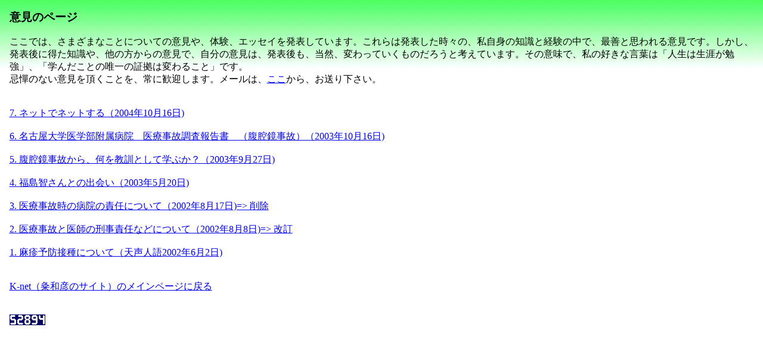

--- FILE ---
content_type: text/html
request_url: https://k-net.org/opinions/index.html
body_size: 1425
content:
<!DOCTYPE HTML PUBLIC "-//W3C//DTD HTML 4.01 Transitional//EN">
<HTML>
<HEAD>
<META http-equiv="Content-Type" content="text/html; charset=Shift_JIS">
<META http-equiv="Content-Style-Type" content="text/css">
<META name="GENERATOR" content="IBM WebSphere Studio Homepage Builder Version 8.0.0.0 for Windows">
<TITLE>意見・オピニオンのページ</TITLE>
<style type="text/css">
<!--
body { background : url(/back.gif) fixed; padding: 2mm ;}
-->
<!-- Page Access Counter ver0.12b -------------------------------->
<SCRIPT language=JavaScript>
<!--
document.write("<img src='http://www.k-net.org/cgi-bin/pacount.cgi?"+"opinions-index"+"' border='0' width='0' height='0'>");
--></SCRIPT>
<!----------------------------------------------- CGI-Style Net.-->

</style>
</HEAD>

<BODY>
<H3>意見のページ</H3>

ここでは、さまざまなことについての意見や、体験、エッセイを発表しています。これらは発表した時々の、私自身の知識と経験の中で、最善と思われる意見です。しかし、発表後に得た知識や、他の方からの意見で、自分の意見は、発表後も、当然、変わっていくものだろうと考えています。その意味で、私の好きな言葉は「人生は生涯が勉強」、「学んだことの唯一の証拠は変わること」です。<BR>
忌憚のない意見を頂くことを、常に歓迎します。メールは、<a href="index2.html">ここ</a>から、お送り下さい。<BR>
<BR>
<BR>
<A href="netnet.html">7. ネットでネットする（2004年10月16日)</A><BR>
<BR>
<A href="laparo2.html">6. 名古屋大学医学部附属病院　医療事故調査報告書　（腹腔鏡事故）（2003年10月16日)</A><BR>
<BR>
<A href="laparo.html">5. 腹腔鏡事故から、何を教訓として学ぶか？（2003年9月27日)</A><BR>
<BR>
<A href="fukushima.html">4. 福島智さんとの出会い（2003年5月20日)</A><BR>
<BR>
<A href="kumamoto.html">3. 医療事故時の病院の責任について（2002年8月17日)=> 削除</A><BR>
<BR>
<a href="adr1.html">2. 医療事故と医師の刑事責任などについて（2002年8月8日)=> 改訂</a><BR>
<BR>
<a href="measles.html">1. 麻疹予防接種について（天声人語2002年6月2日)<BR>
</a><Br>
<BR>
<a href="http://www.k-net.org/index.html">K-net（粂和彦のサイト）のメインページに戻る<BR>
</a><Br>
<BR><IMG src="/cgi-bin/tcount.cgi?opinion0&1">
<BR>
<script defer src="https://static.cloudflareinsights.com/beacon.min.js/vcd15cbe7772f49c399c6a5babf22c1241717689176015" integrity="sha512-ZpsOmlRQV6y907TI0dKBHq9Md29nnaEIPlkf84rnaERnq6zvWvPUqr2ft8M1aS28oN72PdrCzSjY4U6VaAw1EQ==" data-cf-beacon='{"version":"2024.11.0","token":"034783549b4a4943887fb2b5edb133fd","r":1,"server_timing":{"name":{"cfCacheStatus":true,"cfEdge":true,"cfExtPri":true,"cfL4":true,"cfOrigin":true,"cfSpeedBrain":true},"location_startswith":null}}' crossorigin="anonymous"></script>
</BODY>
</HTML>
